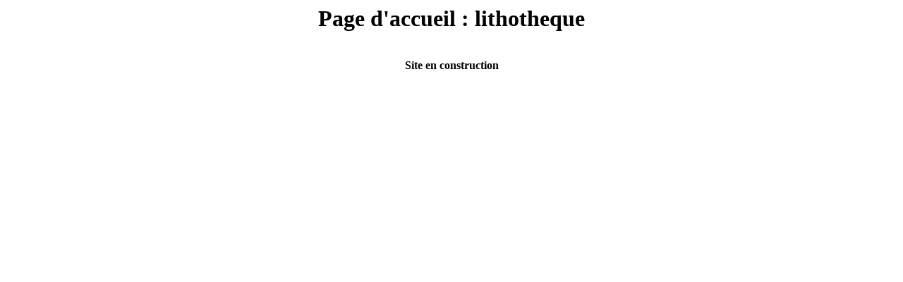

--- FILE ---
content_type: text/html
request_url: http://lithotheque.ac-clermont.fr/
body_size: 433
content:
<html>
<head>
<meta http-equiv="Content-Type" content="text/html; charset=utf-8" />
        <meta http-equiv="Cache-Control" content="no-cache">
        <meta http-equiv="Pragma" content="no-cache">
        <meta http-equiv="expires" content="0">
        <title>Page d'accueil : lithotheque</title>
</head>
<body><h1><center>Page d'accueil : lithotheque</center></h1>
<br>
<center><b>Site en construction</b></center>
</body></html>
